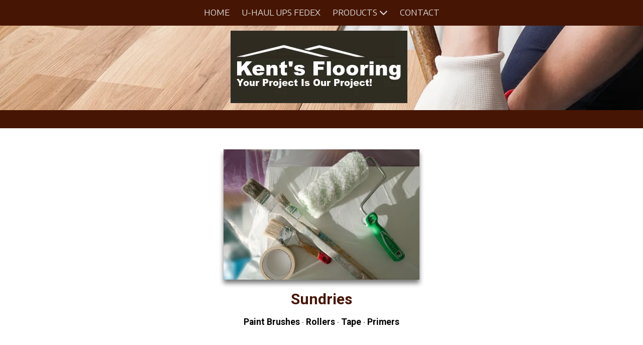

--- FILE ---
content_type: text/css; charset=utf-8
request_url: https://www.kentsflooring.com/system/sites/116165/custom.css?t=1764808385
body_size: 1599
content:
:root {
    --ss-color-94695: #92602d;
    --ss-color-94696: #302B21;
    --ss-color-94697: #471503;
    --ss-color-94701: #665838;
    --ss-color-94704: #DBC57E;
    --ss-color-94695-dark: #794714;
    --ss-color-94696-dark: #171208;
    --ss-color-94697-dark: #2e0000;
    --ss-color-94701-dark: #4d3f1f;
    --ss-color-94704-dark: #c2ac65;
}


.header-style-logo-text {
  --ss-header-background-color: var(--ss-color-94696);
  --ss-header-background-alpha: calc(100% * 1.0);
}

.header-style-logo-text .branding {
  padding-top: 10px;
  padding-bottom: 10px;
}

.header-style-logo-text .headings {
  text-align: center;
}

.header-style-logo-text .logo {
  width: 47.678916827852994%;
}

.header-style-logo-text h1 {
  color: var(--ss-color-94696);
    font-family: 'Archivo Black', sans-serif;
  font-size: 37px;
}

.header-style-logo-text h2 {
  color: #211103;
    font-family: 'Source Sans Pro', sans-serif;
  font-size: 23px;
}


.primary-navigation,
.primary-navigation .page-listing a div,
.primary-navigation .page-listing ul,
.location-quick-links {
  background-color: var(--ss-color-94697);
}

  /* Duplicated in _primary_nav.scss */
  /* @media (min-width: $desktop-breakpoint - 1) { */
  @media (max-width: 967px) {
    .primary-navigation .page-listing {
      background-color: var(--ss-color-94697);
    }
  }

  .primary-navigation .menu-toggle {
    background-color: color-mix(in srgb, var(--ss-color-94697) 90%, transparent);
  }

  .primary-navigation .page-listing li,
  .location-quick-links a {
    border-color: #dadada;
  }

    /* Duplicated in _primary_nav.scss */
    /* @media (min-width: $desktop-breakpoint - 1) { */
    @media (max-width: 967px) {
      .primary-navigation .page-listing > li {
        border-color: color-mix(in srgb, #dadada 80%, transparent);
      }
    }

  .primary-navigation a,
  .primary-navigation .arrow,
  .location-quick-links a {
    color: #dadada;
  }

    .primary-navigation a div:hover {
      border-color: #dadada;
      color: #dadada;
    }

    .primary-navigation a.active div {
      background: #dadada;
      color: var(--ss-color-94697);
    }

    .primary-navigation .page-listing ul ul {
      background: #dadada;
    }

      .primary-navigation .page-listing ul li {
        border-color: color-mix(in srgb, #dadada 50%, transparent);
      }

  /* @media (min-width: $desktop-breakpoint) { */
  @media (min-width: 968px) {
    .layout-inline_nav .primary-navigation a div {
      color: var(--ss-color-94697);
    }

    .layout-inline_nav .primary-navigation .page-listing ul {
      background-color: #dadada;
    }

    .layout-inline_nav .primary-navigation .page-listing ul li {
      border-color: color-mix(in srgb, var(--ss-color-94697) 50%, transparent);
    }

    .layout-inline_nav .primary-navigation a div:hover {
      border-color: var(--ss-color-94697);
    }
  }

.site-search--overlay {
  background: color-mix(in srgb, var(--ss-color-94697) 80%, transparent) !important;
}

.site-search--overlay input[type="text"],
.site-search--overlay form button,
.site-search--overlay .site-search:after {
  color: #dadada;
}

.site-search--overlay input[type="text"] {
  border-bottom-color: color-mix(in srgb, #dadada 80%, transparent);
}

.site-search--overlay input[type="text"]::placeholder {
  color: color-mix(in srgb, #dadada 80%, transparent);
  opacity: 1;
}


.site-container {
    font-family: 'Roboto', sans-serif;
}

.primary-navigation,
.location-quick-links {
    font-family: 'Encode Sans', sans-serif;
}

.primary-navigation .page-listing li {
  font-size: 17px;
}

.post--title,
.post-item_list .item--title,
.post-gallery .gallery-photo--title,
.post-menu .item--name,
.post-pricing_table .plan--title,
.location-title,
.footer-container .about-title,
.social-icons__title {
    font-family: 'Roboto', sans-serif;
}


.post-button {

    border-style: none;

  border-radius: 0px;

    box-shadow: 0px 4px 12px 1.28px rgba(0, 0, 0, 0.3);

}


body {
  background-color: #ffffff;
}

body:before {
    background-image: url(https://d14tal8bchn59o.cloudfront.net/UiPloPuEcz0DG5BJKHRq5cTPBjJnDI6CfXWNiXnyyMs/w:1920/plain/https://02f0a56ef46d93f03c90-22ac5f107621879d5667e0d7ed595bdb.ssl.cf2.rackcdn.com/sites/116165/photos/23434533/hardwood-hero_original.png);
  background-position: center center;
  background-repeat: no-repeat;
  background-size: cover;
}

